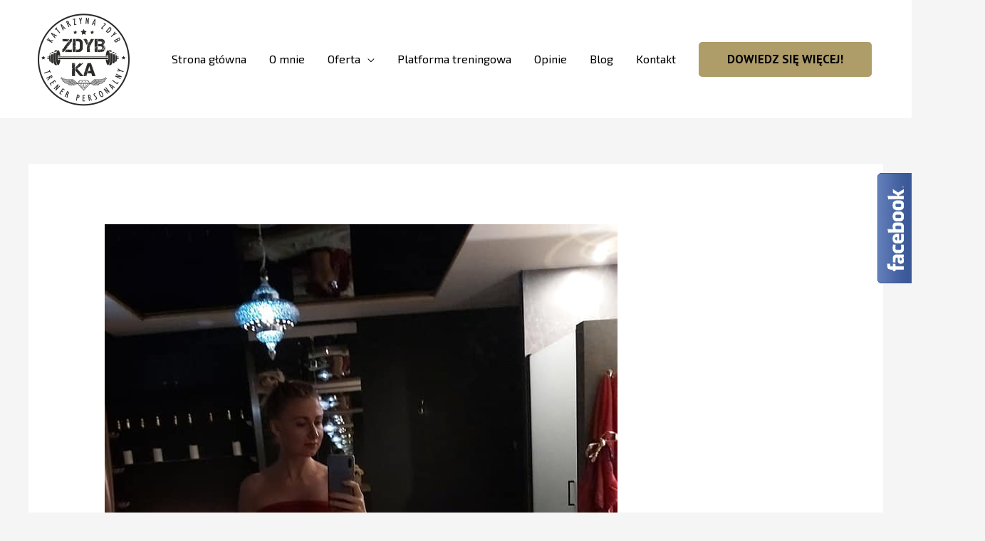

--- FILE ---
content_type: text/css
request_url: https://treningpersonalnykielce.pl/wp-content/uploads/elementor/css/post-800.css?ver=1634328508
body_size: 1117
content:
.elementor-800 .elementor-element.elementor-element-456fab6:not(.elementor-motion-effects-element-type-background), .elementor-800 .elementor-element.elementor-element-456fab6 > .elementor-motion-effects-container > .elementor-motion-effects-layer{background-image:url("https://treningpersonalnykielce.pl/wp-content/uploads/2020/06/dumbbell-1966247-scaled.jpg");background-position:center center;background-repeat:no-repeat;background-size:cover;}.elementor-800 .elementor-element.elementor-element-456fab6 > .elementor-background-overlay{background-color:transparent;background-image:linear-gradient(180deg, rgba(0,15,43,0.79) -50%, #000f2b 64%);opacity:0.38;transition:background 0.3s, border-radius 0.3s, opacity 0.3s;}.elementor-800 .elementor-element.elementor-element-456fab6{transition:background 0.3s, border 0.3s, border-radius 0.3s, box-shadow 0.3s;margin-top:0px;margin-bottom:-85px;padding:70px 0px 120px 0px;}.elementor-800 .elementor-element.elementor-element-456fab6 > .elementor-shape-top svg{width:calc(158% + 1.3px);height:33px;}.elementor-bc-flex-widget .elementor-800 .elementor-element.elementor-element-d74db39.elementor-column .elementor-column-wrap{align-items:center;}.elementor-800 .elementor-element.elementor-element-d74db39.elementor-column.elementor-element[data-element_type="column"] > .elementor-column-wrap.elementor-element-populated > .elementor-widget-wrap{align-content:center;align-items:center;}.elementor-800 .elementor-element.elementor-element-d74db39.elementor-column > .elementor-column-wrap > .elementor-widget-wrap{justify-content:center;}.elementor-800 .elementor-element.elementor-element-d74db39 > .elementor-element-populated{transition:background 0.3s, border 0.3s, border-radius 0.3s, box-shadow 0.3s;}.elementor-800 .elementor-element.elementor-element-d74db39 > .elementor-element-populated > .elementor-background-overlay{transition:background 0.3s, border-radius 0.3s, opacity 0.3s;}.elementor-800 .elementor-element.elementor-element-e648833 .hfe-nav-menu__toggle{margin:0 auto;}.elementor-800 .elementor-element.elementor-element-e648833 .menu-item a.hfe-menu-item{padding-left:15px;padding-right:15px;}.elementor-800 .elementor-element.elementor-element-e648833 .menu-item a.hfe-sub-menu-item{padding-left:calc( 15px + 20px );padding-right:15px;}.elementor-800 .elementor-element.elementor-element-e648833 .hfe-nav-menu__layout-vertical .menu-item ul ul a.hfe-sub-menu-item{padding-left:calc( 15px + 40px );padding-right:15px;}.elementor-800 .elementor-element.elementor-element-e648833 .hfe-nav-menu__layout-vertical .menu-item ul ul ul a.hfe-sub-menu-item{padding-left:calc( 15px + 60px );padding-right:15px;}.elementor-800 .elementor-element.elementor-element-e648833 .hfe-nav-menu__layout-vertical .menu-item ul ul ul ul a.hfe-sub-menu-item{padding-left:calc( 15px + 80px );padding-right:15px;}.elementor-800 .elementor-element.elementor-element-e648833 .menu-item a.hfe-menu-item, .elementor-800 .elementor-element.elementor-element-e648833 .menu-item a.hfe-sub-menu-item{padding-top:15px;padding-bottom:15px;}.elementor-800 .elementor-element.elementor-element-e648833 .menu-item a.hfe-menu-item, .elementor-800 .elementor-element.elementor-element-e648833 .sub-menu a.hfe-sub-menu-item{color:#FFFFFF;}.elementor-800 .elementor-element.elementor-element-e648833 .hfe-nav-menu-layout:not(.hfe-pointer__framed) .menu-item.parent a.hfe-menu-item:before,
								.elementor-800 .elementor-element.elementor-element-e648833 .hfe-nav-menu-layout:not(.hfe-pointer__framed) .menu-item.parent a.hfe-menu-item:after{background-color:#AE9C69;}.elementor-800 .elementor-element.elementor-element-e648833 .hfe-nav-menu-layout:not(.hfe-pointer__framed) .menu-item.parent .sub-menu .hfe-has-submenu-container a:after{background-color:unset;}.elementor-800 .elementor-element.elementor-element-e648833 .hfe-pointer__framed .menu-item.parent a.hfe-menu-item:before,
								.elementor-800 .elementor-element.elementor-element-e648833 .hfe-pointer__framed .menu-item.parent a.hfe-menu-item:after{border-color:#AE9C69;}.elementor-800 .elementor-element.elementor-element-e648833 .sub-menu a.hfe-sub-menu-item, 
								.elementor-800 .elementor-element.elementor-element-e648833 .elementor-menu-toggle,
								.elementor-800 .elementor-element.elementor-element-e648833 nav.hfe-dropdown li a.hfe-menu-item,
								.elementor-800 .elementor-element.elementor-element-e648833 nav.hfe-dropdown li a.hfe-sub-menu-item,
								.elementor-800 .elementor-element.elementor-element-e648833 nav.hfe-dropdown-expandible li a.hfe-menu-item,
								.elementor-800 .elementor-element.elementor-element-e648833 nav.hfe-dropdown-expandible li a.hfe-sub-menu-item{color:#000000;}.elementor-800 .elementor-element.elementor-element-e648833 .sub-menu,
								.elementor-800 .elementor-element.elementor-element-e648833 nav.hfe-dropdown,
								.elementor-800 .elementor-element.elementor-element-e648833 nav.hfe-dropdown-expandible,
								.elementor-800 .elementor-element.elementor-element-e648833 nav.hfe-dropdown .menu-item a.hfe-menu-item,
								.elementor-800 .elementor-element.elementor-element-e648833 nav.hfe-dropdown .menu-item a.hfe-sub-menu-item{background-color:#AE9C69;}.elementor-800 .elementor-element.elementor-element-e648833 ul.sub-menu{width:220px;}.elementor-800 .elementor-element.elementor-element-e648833 .sub-menu a.hfe-sub-menu-item,
						 .elementor-800 .elementor-element.elementor-element-e648833 nav.hfe-dropdown li a.hfe-menu-item,
						 .elementor-800 .elementor-element.elementor-element-e648833 nav.hfe-dropdown li a.hfe-sub-menu-item,
						 .elementor-800 .elementor-element.elementor-element-e648833 nav.hfe-dropdown-expandible li a.hfe-menu-item,
						 .elementor-800 .elementor-element.elementor-element-e648833 nav.hfe-dropdown-expandible li a.hfe-sub-menu-item{padding-top:15px;padding-bottom:15px;}.elementor-800 .elementor-element.elementor-element-e648833 .sub-menu li.menu-item:not(:last-child), 
						.elementor-800 .elementor-element.elementor-element-e648833 nav.hfe-dropdown li.menu-item:not(:last-child),
						.elementor-800 .elementor-element.elementor-element-e648833 nav.hfe-dropdown-expandible li.menu-item:not(:last-child){border-bottom-style:solid;border-bottom-color:#c4c4c4;border-bottom-width:1px;}.elementor-800 .elementor-element.elementor-element-e648833 .hfe-nav-menu-icon{border-width:0px;padding:0.35em;}body:not(.rtl) .elementor-800 .elementor-element.elementor-element-e648833{left:173px;}body.rtl .elementor-800 .elementor-element.elementor-element-e648833{right:173px;}.elementor-800 .elementor-element.elementor-element-e648833{top:-52px;}.elementor-800 .elementor-element.elementor-element-3910c95 .hfe-site-logo-container, .elementor-800 .elementor-element.elementor-element-3910c95 .hfe-caption-width figcaption{text-align:center;}.elementor-800 .elementor-element.elementor-element-3910c95 .hfe-site-logo-container .hfe-site-logo-img{border-style:none;}.elementor-800 .elementor-element.elementor-element-3910c95 .widget-image-caption{margin-top:0px;margin-bottom:0px;}.elementor-800 .elementor-element.elementor-element-4a960a3{text-align:center;}.elementor-800 .elementor-element.elementor-element-4a960a3 .elementor-heading-title{color:#FFFFFF;}.elementor-800 .elementor-element.elementor-element-141bc4d .hfe-copyright-wrapper{text-align:center;}.elementor-800 .elementor-element.elementor-element-141bc4d .hfe-copyright-wrapper a, .elementor-800 .elementor-element.elementor-element-141bc4d .hfe-copyright-wrapper{color:#FFFFFF;}body:not(.rtl) .elementor-800 .elementor-element.elementor-element-141bc4d{left:15.96px;}body.rtl .elementor-800 .elementor-element.elementor-element-141bc4d{right:15.96px;}.elementor-800 .elementor-element.elementor-element-141bc4d{top:461.96px;}.elementor-800 .elementor-element.elementor-element-4f9eaf8{--grid-template-columns:repeat(0, auto);--grid-column-gap:5px;--grid-row-gap:0px;top:394.949px;}.elementor-800 .elementor-element.elementor-element-4f9eaf8 .elementor-widget-container{text-align:center;}body:not(.rtl) .elementor-800 .elementor-element.elementor-element-4f9eaf8{left:-1px;}body.rtl .elementor-800 .elementor-element.elementor-element-4f9eaf8{right:-1px;}@media(max-width:1024px){.elementor-800 .elementor-element.elementor-element-456fab6{margin-top:0px;margin-bottom:-75px;padding:6px 30px 80px 30px;}}@media(max-width:767px){.elementor-800 .elementor-element.elementor-element-456fab6{margin-top:0px;margin-bottom:-90px;padding:0px 0px 110px 0px;}}